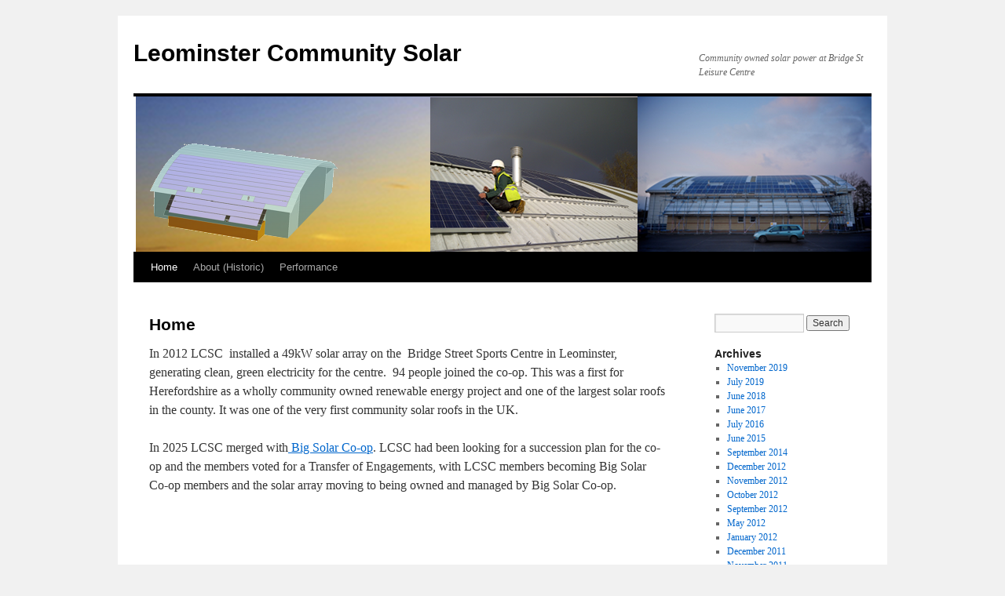

--- FILE ---
content_type: text/css
request_url: https://www.sharenergy.coop/leominstersolar/wp-content/themes/leominster/style.css?ver=20251202
body_size: 223
content:
/*
Theme Name:     leominster
Description:    Child theme for  twentyten 
Author:         Jon Halle
Template:       twentyten
Version:        0.1.0
*/

@import url("../twentyten/style.css");

#container {
margin: 0 -220px 0 0;
}


#content {
	margin: 0 260px 0 20px;
}

#primary,#secondary {
width: 200px;
}

--- FILE ---
content_type: application/javascript
request_url: https://www.sharenergy.coop/leominstersolar/wp-content/plugins/jh_google_analytics/click_detect.js?ver=6.7.4
body_size: 761
content:
if (typeof jQuery != 'undefined') {
  jQuery(document).ready(function($) {
    var filetypes = /\.(zip|exe|dmg|pdf|doc.*|xls.*|ppt.*|mp3|txt|rar|wma|mov|avi|wmv|flv|wav)$/i;
    var baseHref = '';
    if (jQuery('base').attr('href') != undefined) baseHref = jQuery('base').attr('href');

    jQuery('a').on('click', function(event) {
      var el = jQuery(this);
      var track = true;
      var href = (typeof(el.attr('href')) != 'undefined' ) ? el.attr('href') :"";
      var isThisDomain = href.match(document.domain.split('.').reverse()[1] + '.' + document.domain.split('.').reverse()[0]);
      if (!href.match(/^javascript:/i)) {
        var elEv = []; elEv.value=0, elEv.non_i=false;
        if (href.match(/^mailto\:/i)) {
          elEv.category = "email";
          elEv.action = "click";
          elEv.label = href.replace(/^mailto\:/i, '');
          elEv.loc = href;
        }
        else if (href.match(filetypes)) {
          var extension = (/[.]/.exec(href)) ? /[^.]+$/.exec(href) : undefined;
          elEv.category = "download";
          elEv.action = "click-" + extension[0];
          elEv.label = href.replace(/ /g,"-");
          elEv.loc = baseHref + href;
        }
        else if (href.match(/^https?\:/i) && !isThisDomain) {
          elEv.category = "external";
          elEv.action = "click";
          elEv.label = href.replace(/^https?\:\/\//i, '');
          elEv.non_i = true;
          elEv.loc = href;
        }
        else if (href.match(/^tel\:/i)) {
          elEv.category = "telephone";
          elEv.action = "click";
          elEv.label = href.replace(/^tel\:/i, '');
          elEv.loc = href;
        }
        else track = false;

        if (track) {
         // _gaq.push(['_trackEvent', elEv.category.toLowerCase(), elEv.action.toLowerCase(), elEv.label.toLowerCase(), elEv.value, elEv.non_i]);
          //jh mod for newer syntax
          ga('send','event', elEv.category.toLowerCase(), elEv.action.toLowerCase(), elEv.label.toLowerCase(), elEv.value);

          if ( el.attr('target') == undefined || el.attr('target').toLowerCase() != '_blank') {
            setTimeout(function() { location.href = elEv.loc; }, 400);
            return false;
      }
    }
      }
    });
  });
}


--- FILE ---
content_type: text/plain
request_url: https://www.google-analytics.com/j/collect?v=1&_v=j102&a=517514287&t=pageview&_s=1&dl=https%3A%2F%2Fwww.sharenergy.coop%2Fleominstersolar%2F&ul=en-us%40posix&dt=Leominster%20Community%20Solar%20%7C%20Community%20owned%20solar%20power%20at%20Bridge%20St%20Leisure%20Centre&sr=1280x720&vp=1280x720&_u=IEBAAAABAAAAACAAI~&jid=1470433924&gjid=1803498051&cid=168537900.1768566879&tid=UA-7831084-1&_gid=51337046.1768566879&_r=1&_slc=1&z=1909903837
body_size: -451
content:
2,cG-KGE10SPZP8